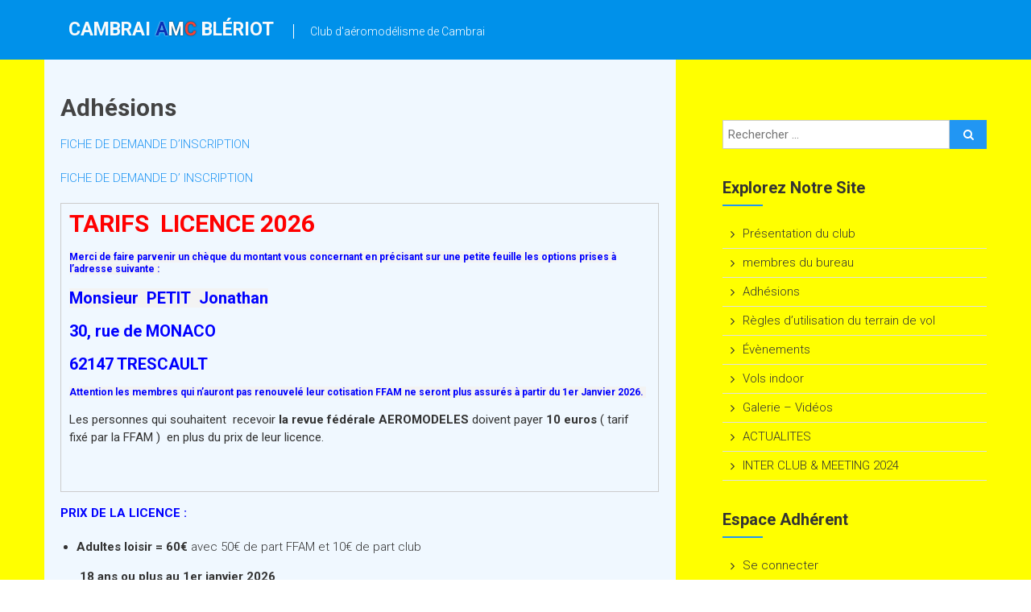

--- FILE ---
content_type: text/html; charset=UTF-8
request_url: http://cambrai-amc-bleriot.fr/adherer-au-club/
body_size: 6005
content:

<!DOCTYPE html>
<html lang="fr-FR" prefix="og: http://ogp.me/ns#">
<head>
<meta charset="UTF-8" />
<meta name="viewport" content="width=device-width, initial-scale=1">
<link rel="profile" href="http://gmpg.org/xfn/11" />
<link rel="pingback" href="http://cambrai-amc-bleriot.fr/xmlrpc.php" />
<title>Adhésions - Cambrai AMC Blériot</title>

<!-- This site is optimized with the Yoast SEO plugin v3.0.3 - https://yoast.com/wordpress/plugins/seo/ -->
<link rel="canonical" href="http://cambrai-amc-bleriot.fr/adherer-au-club/" />
<meta property="og:locale" content="fr_FR" />
<meta property="og:type" content="article" />
<meta property="og:title" content="Adhésions - Cambrai AMC Blériot" />
<meta property="og:description" content="FICHE DE DEMANDE D&#8217;INSCRIPTION FICHE DE DEMANDE D&#8217; INSCRIPTION TARIFS  LICENCE 2026 Merci de faire parvenir un chèque du montant vous concernant en précisant sur" />
<meta property="og:url" content="http://cambrai-amc-bleriot.fr/adherer-au-club/" />
<meta property="og:site_name" content="Cambrai AMC Blériot" />
<meta name="twitter:card" content="summary"/>
<meta name="twitter:description" content="FICHE DE DEMANDE D&#8217;INSCRIPTION FICHE DE DEMANDE D&#8217; INSCRIPTION TARIFS  LICENCE 2026 Merci de faire parvenir un chèque du montant vous concernant en précisant sur"/>
<meta name="twitter:title" content="Adhésions - Cambrai AMC Blériot"/>
<!-- / Yoast SEO plugin. -->

<link rel='dns-prefetch' href='//s0.wp.com' />
<link rel='dns-prefetch' href='//fonts.googleapis.com' />
<link rel='dns-prefetch' href='//s.w.org' />
<link rel="alternate" type="application/rss+xml" title="Cambrai AMC Blériot &raquo; Flux" href="http://cambrai-amc-bleriot.fr/feed/" />
<link rel="alternate" type="application/rss+xml" title="Cambrai AMC Blériot &raquo; Flux des commentaires" href="http://cambrai-amc-bleriot.fr/comments/feed/" />
		<script type="text/javascript">
			window._wpemojiSettings = {"baseUrl":"https:\/\/s.w.org\/images\/core\/emoji\/12.0.0-1\/72x72\/","ext":".png","svgUrl":"https:\/\/s.w.org\/images\/core\/emoji\/12.0.0-1\/svg\/","svgExt":".svg","source":{"concatemoji":"http:\/\/cambrai-amc-bleriot.fr\/wp-includes\/js\/wp-emoji-release.min.js?ver=5.2.23"}};
			!function(e,a,t){var n,r,o,i=a.createElement("canvas"),p=i.getContext&&i.getContext("2d");function s(e,t){var a=String.fromCharCode;p.clearRect(0,0,i.width,i.height),p.fillText(a.apply(this,e),0,0);e=i.toDataURL();return p.clearRect(0,0,i.width,i.height),p.fillText(a.apply(this,t),0,0),e===i.toDataURL()}function c(e){var t=a.createElement("script");t.src=e,t.defer=t.type="text/javascript",a.getElementsByTagName("head")[0].appendChild(t)}for(o=Array("flag","emoji"),t.supports={everything:!0,everythingExceptFlag:!0},r=0;r<o.length;r++)t.supports[o[r]]=function(e){if(!p||!p.fillText)return!1;switch(p.textBaseline="top",p.font="600 32px Arial",e){case"flag":return s([55356,56826,55356,56819],[55356,56826,8203,55356,56819])?!1:!s([55356,57332,56128,56423,56128,56418,56128,56421,56128,56430,56128,56423,56128,56447],[55356,57332,8203,56128,56423,8203,56128,56418,8203,56128,56421,8203,56128,56430,8203,56128,56423,8203,56128,56447]);case"emoji":return!s([55357,56424,55356,57342,8205,55358,56605,8205,55357,56424,55356,57340],[55357,56424,55356,57342,8203,55358,56605,8203,55357,56424,55356,57340])}return!1}(o[r]),t.supports.everything=t.supports.everything&&t.supports[o[r]],"flag"!==o[r]&&(t.supports.everythingExceptFlag=t.supports.everythingExceptFlag&&t.supports[o[r]]);t.supports.everythingExceptFlag=t.supports.everythingExceptFlag&&!t.supports.flag,t.DOMReady=!1,t.readyCallback=function(){t.DOMReady=!0},t.supports.everything||(n=function(){t.readyCallback()},a.addEventListener?(a.addEventListener("DOMContentLoaded",n,!1),e.addEventListener("load",n,!1)):(e.attachEvent("onload",n),a.attachEvent("onreadystatechange",function(){"complete"===a.readyState&&t.readyCallback()})),(n=t.source||{}).concatemoji?c(n.concatemoji):n.wpemoji&&n.twemoji&&(c(n.twemoji),c(n.wpemoji)))}(window,document,window._wpemojiSettings);
		</script>
		<style type="text/css">
img.wp-smiley,
img.emoji {
	display: inline !important;
	border: none !important;
	box-shadow: none !important;
	height: 1em !important;
	width: 1em !important;
	margin: 0 .07em !important;
	vertical-align: -0.1em !important;
	background: none !important;
	padding: 0 !important;
}
</style>
	<link rel='stylesheet' id='siteorigin-panels-front-css'  href='http://cambrai-amc-bleriot.fr/wp-content/plugins/siteorigin-panels/css/front.css?ver=2.2.1' type='text/css' media='all' />
<link rel='stylesheet' id='wp-block-library-css'  href='http://cambrai-amc-bleriot.fr/wp-includes/css/dist/block-library/style.min.css?ver=5.2.23' type='text/css' media='all' />
<link rel='stylesheet' id='himalayas-google-fonts-css'  href='//fonts.googleapis.com/css?family=Crimson+Text%3A700%7CRoboto%3A400%2C700%2C900%2C300&#038;ver=5.2.23' type='text/css' media='all' />
<link rel='stylesheet' id='himalayas-fontawesome-css'  href='http://cambrai-amc-bleriot.fr/wp-content/themes/himalayas/font-awesome/css/font-awesome.min.css?ver=4.3.0' type='text/css' media='all' />
<link rel='stylesheet' id='himalayas-style-css'  href='http://cambrai-amc-bleriot.fr/wp-content/themes/himalayas/style.css?ver=5.2.23' type='text/css' media='all' />
<link rel='stylesheet' id='himalayas-featured-image-popup-css-css'  href='http://cambrai-amc-bleriot.fr/wp-content/themes/himalayas/js/magnific-popup/magnific-popup.css?ver=1.0.0' type='text/css' media='all' />
<link rel='stylesheet' id='jetpack_css-css'  href='http://cambrai-amc-bleriot.fr/wp-content/plugins/jetpack/css/jetpack.css?ver=3.8.5' type='text/css' media='all' />
<script type='text/javascript' src='http://cambrai-amc-bleriot.fr/wp-includes/js/jquery/jquery.js?ver=1.12.4-wp'></script>
<script type='text/javascript' src='http://cambrai-amc-bleriot.fr/wp-includes/js/jquery/jquery-migrate.min.js?ver=1.4.1'></script>
<link rel='https://api.w.org/' href='http://cambrai-amc-bleriot.fr/wp-json/' />
<link rel="EditURI" type="application/rsd+xml" title="RSD" href="http://cambrai-amc-bleriot.fr/xmlrpc.php?rsd" />
<link rel="wlwmanifest" type="application/wlwmanifest+xml" href="http://cambrai-amc-bleriot.fr/wp-includes/wlwmanifest.xml" /> 
<meta name="generator" content="WordPress 5.2.23" />
<link rel='shortlink' href='http://cambrai-amc-bleriot.fr/?p=22' />
<link rel="alternate" type="application/json+oembed" href="http://cambrai-amc-bleriot.fr/wp-json/oembed/1.0/embed?url=http%3A%2F%2Fcambrai-amc-bleriot.fr%2Fadherer-au-club%2F" />
<link rel="alternate" type="text/xml+oembed" href="http://cambrai-amc-bleriot.fr/wp-json/oembed/1.0/embed?url=http%3A%2F%2Fcambrai-amc-bleriot.fr%2Fadherer-au-club%2F&#038;format=xml" />

<link rel='dns-prefetch' href='//i0.wp.com'>
<link rel='dns-prefetch' href='//i1.wp.com'>
<link rel='dns-prefetch' href='//i2.wp.com'>
      <style type="text/css"> .about-btn a:hover,.bttn:hover,.icon-img-wrap:hover,.navigation .nav-links a:hover,.service_icon_class .image-wrap:hover i,.slider-readmore:before,.subscribe-form .subscribe-submit .subscribe-btn,button,input[type=button]:hover,input[type=reset]:hover,input[type=submit]:hover{background:#2196f3}a{color:#2196f3}#site-navigation .menu li.current-one-page-item a,#site-navigation .menu li:hover a,.about-title a:hover,.caption-title a:hover,.header-wrapper.no-slider #site-navigation .menu li.current-one-page-item a,.header-wrapper.no-slider #site-navigation .menu li:hover a,.header-wrapper.no-slider .search-icon:hover,.header-wrapper.stick #site-navigation .menu li.current-one-page-item a,.header-wrapper.stick #site-navigation .menu li:hover a,.header-wrapper.stick .search-icon:hover,.scroll-down,.search-icon:hover,.service-title a:hover{color:#2196f3}.comments-area .comment-author-link span{background-color:#2196f3}.slider-readmore:hover{border:1px solid #2196f3}.icon-wrap:hover,.image-wrap:hover,.port-link a:hover{border-color:#2196f3}.main-title:after,.main-title:before{border-top:2px solid #2196f3}.blog-view,.port-link a:hover{background:#2196f3}.port-title-wrapper .port-desc{color:#2196f3}#top-footer a:hover,.blog-title a:hover,.entry-title a:hover,.footer-nav li a:hover,.footer-social a:hover,.widget ul li a:hover,.widget ul li:hover:before{color:#2196f3}.contact-form-wrapper input[type=submit],.default-wp-page a:hover,.team-desc-wrapper{background:#2196f3}.scrollup{background-color:#2196f3}#stick-navigation li.current-one-page-item a,#stick-navigation li:hover a,.blog-hover-link a:hover,.entry-btn .btn:hover{background:#2196f3}#secondary .widget-title:after,#top-footer .widget-title:after{background:#2196f3}.widget-tags a:hover{background:#2196f3;border:1px solid #2196f3}.num-404{color:#2196f3}.error{background:#2196f3}</style>
      <!-- Cambrai AMC Blériot Custom Styles --><style type="text/css">.menu-search-wrapper {
   display:none;
}
.tg-container {
   margin-bottom:10px;
}
.so-widget-sow-image .so-widget-image {
   margin:auto;
}
#site-title a {
color: #FAFAFA;
}
#site-title a:hover {
color: #FFC107;
}
.blue-letter {
color: #0731B8;
text-shadow: 0 0 2px #FAFAFA;
}
.white-letter {
color: white;
text-shadow: 0 0 2px #212121;
}
.red-letter {
color: #F44336;
text-shadow: 0 0 2px #212121;
}
#masthead {
height: 74px;
}
.header-wrapper {
background-color: #0091EA  !important;
}
#bottom-footer {
background-color: #444444 !important;
}
#main {
margin-top: 40px !important;
}
#page {
background-color: yellow;
}
#colophon.footer-with-widget {
    margin: 0;
}
#primary {
background-color: aliceblue;
    border-left: 20px solid aliceblue;
    border-right: 20px solid aliceblue;
    border-top: 40px solid aliceblue;
    border-bottom: 40px solid aliceblue;
    margin-top: -40px;
    margin-bottom: -10px;
}
h2.entry-title, h2.entry-title a {
color: #444444;
}</style>		<style type="text/css">.recentcomments a{display:inline !important;padding:0 !important;margin:0 !important;}</style>
		</head>

<body class="page-template-default page page-id-22 siteorigin-panels">
<div id="page" class="hfeed site">
		<header id="masthead" class="site-header clearfix" role="banner">
				<div class="header-wrapper clearfix stick non-transparent">
			<div class="tg-container">

				
					<div id="header-text">
						<h1 id="site-title">
							<a href="http://cambrai-amc-bleriot.fr/" title="Cambrai AMC Blériot" rel="home">Cambrai <span class="blue-letter">A</span><span class="white-letter">M</span><span class="red-letter">C</span> Blériot</a>
						</h1>
						<h2 id="site-description">Club d&#039;aéromodélisme de Cambrai</h2><!-- #site-description -->
					</div><!-- #header-text -->
				
				<div class="menu-search-wrapper">

					<div class="home-search">

						<div class="search-icon">
							<i class="fa fa-search"> </i>
						</div>

						<div class="search-box">
							<div class="close"> &times; </div>
							<form role="search" method="get" class="searchform" action="http://cambrai-amc-bleriot.fr/">
	<input type="search" class="search-field" placeholder="Rechercher &hellip;" value="" name="s">
	<button type="submit" class="searchsubmit" name="submit" value="Rechercher"><i class="fa fa-search"></i></button>
</form>						</div>
					</div> <!-- home-search-end -->

					<nav id="site-navigation" class="main-navigation" role="navigation">
						<h4 class="menu-toggle hide"></h4>
						<div class="menu"><ul>
<li class="page_item page-item-1673"><a href="http://cambrai-amc-bleriot.fr/meeting-2022/">INTER CLUB &#038; MEETING 2024</a></li>
<li class="page_item page-item-5"><a href="http://cambrai-amc-bleriot.fr/">Présentation du club</a></li>
<li class="page_item page-item-1747"><a href="http://cambrai-amc-bleriot.fr/actualites/">ACTUALITES</a></li>
<li class="page_item page-item-19"><a href="http://cambrai-amc-bleriot.fr/reglement-du-club/">Règles d&#8217;utilisation du terrain de vol</a></li>
<li class="page_item page-item-25"><a href="http://cambrai-amc-bleriot.fr/vols-indoor/">Vols indoor</a></li>
<li class="page_item page-item-22 current_page_item"><a href="http://cambrai-amc-bleriot.fr/adherer-au-club/" aria-current="page">Adhésions</a></li>
<li class="page_item page-item-16"><a href="http://cambrai-amc-bleriot.fr/evenements/">Évènements</a></li>
<li class="page_item page-item-924"><a href="http://cambrai-amc-bleriot.fr/galerie/">Galerie &#8211; Vidéos</a></li>
<li class="page_item page-item-11"><a href="http://cambrai-amc-bleriot.fr/contact/">membres du bureau</a></li>
</ul></div>
					</nav> <!-- nav-end -->
				</div> <!-- Menu-search-wrapper end -->
			</div><!-- tg-container -->
		</div><!-- header-wrapepr end -->

			</header>
      
	
	<div id="content" class="site-content">
	   <main id="main" class="clearfix right_sidebar">
	      <div class="tg-container">

				<div id="primary">
					<div id="content-2">
						
<article id="post-22" class="post-22 page type-page status-publish hentry">
   
   <h2 class="entry-title">Adhésions</h2>
   <div class="entry-content">
      <p><a href="http://cambrai-amc-bleriot.fr/wp-content/uploads/2015/11/FICHE-DEMANDE-D-INSCRIPTION.docx">FICHE DE DEMANDE D&#8217;INSCRIPTION</a></p>
<p><a href="http://cambrai-amc-bleriot.fr/wp-content/uploads/2015/11/FICHE-DE-DEMANDE-D-INSCRIPTION.pdf">FICHE DE DEMANDE D&#8217; INSCRIPTION</a></p>
<table style="height: 359px;" width="825">
<tbody>
<tr>
<td>
<h2><span style="color: #ff0000;"><strong>TARIFS  LICENCE 2026</strong></span></h2>
<h3 style="font-size: 12px; background-size: initial; background-origin: initial; background-clip: initial;"><strong><span style="background-color: #f3f3f3; border: 1pt none windowtext; padding: 0cm; color: #0000ff;">Merci de faire parvenir un chèque du montant vous concernant en précisant sur une petite feuille les options prises à l’adresse suivante :</span></strong></h3>
<h4 style="background-size: initial; background-origin: initial; background-clip: initial;"><span style="color: #0000ff;"><strong><span style="background-color: #f3f3f3;"><span style="background-size: initial; background-origin: initial; background-clip: initial;">Monsieur  PETIT</span>  Jonathan</span></strong></span></h4>
<h4><span style="background-size: initial; background-origin: initial; background-clip: initial; color: #0000ff;">30, rue de MONACO  </span></h4>
<h4><span style="background-size: initial; background-origin: initial; background-clip: initial;"><span style="color: #0000ff;">62147 TRESCAULT</span></span></h4>
<h3 style="font-size: 12px; background-size: initial; background-origin: initial; background-clip: initial;"><strong><span style="background-color: #f3f3f3; border: 1pt none windowtext; padding: 0cm; color: #0000ff;">Attention les membres qui n&#8217;auront pas renouvelé leur cotisation FFAM ne seront plus assurés à partir du 1er Janvier 2026. </span></strong></h3>
<p>Les personnes qui souhaitent  recevoir <strong>la revue fédérale AEROMODELES</strong> doivent payer <strong>10 euros</strong> ( tarif fixé par la FFAM )  en plus du prix de leur licence.</p>
</td>
</tr>
</tbody>
</table>
<p><strong><span style="color: #0000ff;">PRIX DE LA LICENCE :</span></strong></p>
<ul>
<li><strong>Adultes loisir = 60€ </strong>avec 50€ de part FFAM et 10€ de part club</li>
</ul>
<p>     <strong> 18 ans ou plus au 1er janvier 2026</strong></p>
<ul>
<li><strong>Junior loisir = 30€ </strong>avec 20€ de part FFAM et 10€ de part club</li>
</ul>
<p>      <strong>Moins de 18 ans au 1er janvier 2026</strong></p>
<ul>
<li><strong>Cadet loisir = 10€ </strong>avec 10€ de part FFAM et 0€ de part club</li>
</ul>
<p>      <strong>Moins de 14 ans au 1er janvier</strong> <strong>2026</strong></p>
<p> </p>
<ul>
<li><strong>Membre associé =</strong> <strong>10€ </strong>(part club)</li>
<li><strong>Membre non pratiquant</strong> = <strong>20€ </strong>avec 15€ de part FFAM et 5€ de part club</li>
<li> </li>
<li><strong>Gratuité </strong>pour les féminines </li>
</ul>


<p></p>
   </div>

   </article>					</div><!-- #content -->
				</div><!-- #primary -->

				
<div id="secondary">
	
		<aside id="sow-image-3" class="widget widget_sow-image clearfix"><div class="so-widget-sow-image so-widget-sow-image-base">
<a href="http://cambrai-amc-bleriot.fr/" >	<img  class="so-widget-image" style="max-width:100%; height:auto; display:block" />
</a></div></aside><aside id="search-2" class="widget widget_search clearfix"><form role="search" method="get" class="searchform" action="http://cambrai-amc-bleriot.fr/">
	<input type="search" class="search-field" placeholder="Rechercher &hellip;" value="" name="s">
	<button type="submit" class="searchsubmit" name="submit" value="Rechercher"><i class="fa fa-search"></i></button>
</form></aside><aside id="nav_menu-3" class="widget widget_nav_menu clearfix"><h4 class="widget-title"><span>Explorez notre site</span></h4><div class="menu-explorez-notre-site-container"><ul id="menu-explorez-notre-site" class="menu"><li id="menu-item-6" class="menu-item menu-item-type-post_type menu-item-object-page menu-item-home menu-item-6"><a href="http://cambrai-amc-bleriot.fr/">Présentation du club</a></li>
<li id="menu-item-12" class="menu-item menu-item-type-post_type menu-item-object-page menu-item-12"><a href="http://cambrai-amc-bleriot.fr/contact/">membres du bureau</a></li>
<li id="menu-item-23" class="menu-item menu-item-type-post_type menu-item-object-page current-menu-item page_item page-item-22 current_page_item menu-item-23"><a href="http://cambrai-amc-bleriot.fr/adherer-au-club/" aria-current="page">Adhésions</a></li>
<li id="menu-item-20" class="menu-item menu-item-type-post_type menu-item-object-page menu-item-20"><a href="http://cambrai-amc-bleriot.fr/reglement-du-club/">Règles d&#8217;utilisation du terrain de vol</a></li>
<li id="menu-item-17" class="menu-item menu-item-type-post_type menu-item-object-page menu-item-17"><a href="http://cambrai-amc-bleriot.fr/evenements/">Évènements</a></li>
<li id="menu-item-26" class="menu-item menu-item-type-post_type menu-item-object-page menu-item-26"><a href="http://cambrai-amc-bleriot.fr/vols-indoor/">Vols indoor</a></li>
<li id="menu-item-946" class="menu-item menu-item-type-post_type menu-item-object-page menu-item-946"><a href="http://cambrai-amc-bleriot.fr/galerie/">Galerie – Vidéos</a></li>
<li id="menu-item-1748" class="menu-item menu-item-type-post_type menu-item-object-page menu-item-1748"><a href="http://cambrai-amc-bleriot.fr/actualites/">ACTUALITES</a></li>
<li id="menu-item-1674" class="menu-item menu-item-type-post_type menu-item-object-page menu-item-1674"><a href="http://cambrai-amc-bleriot.fr/meeting-2022/">INTER CLUB &#038; MEETING 2024</a></li>
</ul></div></aside><aside id="login_logout-2" class="widget widget_login_logout clearfix"><h4 class="widget-title"><span>Espace adhérent</span></h4>
<!-- Powered by Login-Logout plugin v.3.3 wordpress.org/plugins/login-logout/ -->
<ul class="wrap_login_logout">
<li class="item_login"><a href="http://cambrai-amc-bleriot.fr/wp-login.php?redirect_to=http%3A%2F%2Fcambrai-amc-bleriot.fr%2Fadherer-au-club%2F">Se connecter</a></li>
</ul>
</aside>
	</div>			</div>
		</main>
	</div>

	
   
   <footer id="colophon" class="footer-with-widget footer-layout-one">
      

      <div id="bottom-footer">
         <div class="tg-container">

           	<div class="copyright"><span class="copyright-text">Copyright &copy; 2026 <a href="http://cambrai-amc-bleriot.fr/" title="Cambrai AMC Blériot" >Cambrai AMC Blériot</a>. </span></div>
            <div class="footer-nav">
                           </div>
         </div>
      </div>
   </footer>
   <a href="#" class="scrollup"><i class="fa fa-angle-up"> </i> </a>

	</div> <!-- #Page -->
<script type="text/javascript">function ctSetCookie(c_name, value, def_value) {    document.cookie = c_name + "=" + escape(value.replace(/^def_value$/, value)) + "; path=/";}ctSetCookie("ct_checkjs", "120003043", "0");</script><script type='text/javascript' src='http://cambrai-amc-bleriot.fr/wp-content/plugins/jetpack/modules/photon/photon.js?ver=20130122'></script>
<script type='text/javascript' src='http://s0.wp.com/wp-content/js/devicepx-jetpack.js?ver=202604'></script>
<script type='text/javascript' src='http://cambrai-amc-bleriot.fr/wp-content/themes/himalayas/js/jquery.nav.js?ver=3.0.0'></script>
<script type='text/javascript' src='http://cambrai-amc-bleriot.fr/wp-content/themes/himalayas/js/magnific-popup/jquery.magnific-popup.min.js?ver=1.0.0'></script>
<script type='text/javascript' src='http://cambrai-amc-bleriot.fr/wp-content/themes/himalayas/js/magnific-popup/image-popup-setting.js?ver=1.0.0'></script>
<script type='text/javascript' src='http://cambrai-amc-bleriot.fr/wp-content/themes/himalayas/js/himalayas.js?ver=5.2.23'></script>
<script type='text/javascript' src='http://cambrai-amc-bleriot.fr/wp-includes/js/wp-embed.min.js?ver=5.2.23'></script>
<script type='text/javascript' src='http://stats.wp.com/e-202604.js' async defer></script>
<script type='text/javascript'>
	_stq = window._stq || [];
	_stq.push([ 'view', {v:'ext',j:'1:3.8.5',blog:'102900799',post:'22',tz:'1',srv:'cambrai-amc-bleriot.fr'} ]);
	_stq.push([ 'clickTrackerInit', '102900799', '22' ]);
</script>
</body>
</html>

--- FILE ---
content_type: application/javascript
request_url: http://cambrai-amc-bleriot.fr/wp-content/themes/himalayas/js/himalayas.js?ver=5.2.23
body_size: 685
content:
jQuery(document).ready(function() {
    //******************** sticky header *********************//
    var stickyNavTop = jQuery('.header-wrapper').height();

    var stickyNav = function() {
        var scrollTop = jQuery(window).scrollTop();

        if (scrollTop > stickyNavTop) {
            jQuery('.header-wrapper').addClass('stick');
        }else {
            jQuery('.header-wrapper').removeClass('stick');
        }
    };

    stickyNav();

    jQuery(window).scroll(function() {
        stickyNav();
    });


    //************************ one page nav ***********************************//

    jQuery('#site-navigation').onePageNav({
        currentClass: 'current-one-page-item',
        changeHash: false,
        scrollSpeed: 1500,
        scrollThreshold: 0.5,
        filter: '',
        easing: 'swing',
        begin: function() {
            //I get fired when the animation is starting
        },
        end: function() {
            //I get fired when the animation is ending
        },
        scrollChange: function(jQuerycurrentListItem) {
            //I get fired when you enter a section and I pass the list item of the section
        }
    });

    //******************************* Scroll to top *************************//

    jQuery('.scrollup').click(function() {
        jQuery("html, body").animate({
            scrollTop: 0
        }, 2000);
        return false;
    });


    jQuery('.map-btn').click(function() {
    	jQuery('#map iframe').slideToggle('slow');
    	jQuery('.map-btn i').toggleClass('fa-angle-double-up');
    	jQuery('.map-btn i').toggleClass('fa-angle-double-down');
    });


    jQuery('.search-icon').click(function() {
    	jQuery('.search-box').toggleClass('active');
    });

    jQuery('.search-box .close').click(function() {
    	jQuery('.search-box').removeClass('active');
    });

     /************************** responsive menu toggle ***************************/

     jQuery('.menu-toggle').click(function() {
         jQuery('#site-navigation .menu-primary-container,#site-navigation div.menu').slideToggle();
     });
});